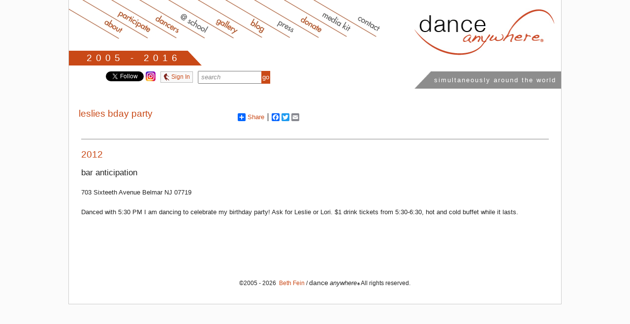

--- FILE ---
content_type: text/html; charset=UTF-8
request_url: https://www.danceanywhere.org/participant/leslie
body_size: 4060
content:
<!DOCTYPE html PUBLIC "-//W3C//DTD HTML 4.01//EN"
   "http://www.w3.org/TR/html4/strict.dtd">

<html xmlns="http://www.w3.org/1999/xhtml"
      xmlns:og="http://ogp.me/ns#"
      xmlns:fb="https://www.facebook.com/2008/fbml">
<head>

<title>dance anywhere -> Leslies BDay party</title>
<meta property="og:title" content="Leslies BDay party"/>
<meta property="og:type" content="article"/>
<meta property="og:url" content="https://www.danceanywhere.org/particpant/leslie"/>
<meta property="og:image" content="https://www.danceanywhere.org/images/participant_pics"/>
<meta property="og:site_name" content="dance anywhere &reg;"/>
<meta property="fb:admins" content="608630173"/>
<meta property="og:description" content=""/>

<meta http-equiv="Content-Type" content="text/html; charset=utf-8">
<meta http-equiv="Content-Type" content="text/html; charset=iso-8859-1">


<link rel="Shortcut Icon" href="favicon.ico">

<link href="https://www.danceanywhere.org/css/styles_danceanywhere.css" rel="stylesheet" type="text/css">

<!-- Begin Newsfeed Info -->
	<link rel="pingback" href="https://www.danceanywhere.org/news/xmlrpc.php" />
	<link rel="alternate" type="application/rss+xml" title="Dance Anywhere News/Press &raquo; Feed" href="https://www.danceanywhere.org/news/?feed=rss2" />
	<link rel="alternate" type="application/rss+xml" title="Dance Anywhere News/Press &raquo; Comments Feed" href="https://www.danceanywhere.org/news/?feed=comments-rss2" />
	<link rel="alternate" type="application/rss+xml" title="Dance Anywhere News/Press &raquo; Press Release Comments Feed" href="https://www.danceanywhere.org/news/?feed=rss2&amp;p=4" />
	<link rel="EditURI" type="application/rsd+xml" title="RSD" href="https://www.danceanywhere.org/news/xmlrpc.php?rsd" />
	<link rel="wlwmanifest" type="application/wlwmanifest+xml" href="https://www.danceanywhere.org/news/wp-includes/wlwmanifest.xml" /> 
<!-- End Newsfeed Info -->	

<!-- Load JQuery - Used by Homepage Slideshow and Simple Modal -->
	<!--<script src="https://www.google.com/jsapi" type="text/javascript"></script>
	<script type="text/javascript">
	  google.load("jquery", "1.4.2");
	</script>-->
	
	<script src="https://ajax.googleapis.com/ajax/libs/jquery/3.5.1/jquery.min.js"></script>
<!-- End Load JQuery -->	



<!-- Begin Simple Modal Windows -->
	<script type='text/javascript' src='https://www.danceanywhere.org/js/jquery.simplemodal.js'></script>
	<script type='text/javascript' src='https://www.danceanywhere.org/js/simplemodal.basic.js'></script> 
	
	<link href="https://www.danceanywhere.org/css/simplemodal.css" rel="stylesheet" type="text/css">
<!-- End Simple Modal Windows-->

<script src="https://www.danceanywhere.org/js/jquery.prettyPhoto.js" type="text/javascript" charset="utf-8"></script>

<script  type="text/javascript">
	$(document).ready(function() {
	$(".gallery a[rel^='prettyPhoto']").prettyPhoto({theme:'facebook'});
});
</script>

					</head>
<body onload="initialize()">
<div id="container">

<div class="header">
	<div class="menu">
		<a href="https://www.danceanywhere.org/"><img class="logo" src="https://www.danceanywhere.org/grafix/danceanywhere_logo.jpg"></a>
		
		<object classid="clsid:d27cdb6e-ae6d-11cf-96b8-444553540000" width="700" height="100" id="dance_anywhere_menu" align="middle">
				<param name="movie" value="https://www.danceanywhere.org/dance_anywhere_menu.swf" />
				<param name="quality" value="high" />
				<param name="bgcolor" value="#ffffff" />
				<param name="play" value="true" />
				<param name="loop" value="true" />
				<param name="wmode" value="window" />
				<param name="scale" value="showall" />
				<param name="menu" value="true" />
				<param name="devicefont" value="false" />
				<param name="salign" value="" />
				<param name="allowScriptAccess" value="sameDomain" />
				<!--[if !IE]>-->
			<object type="application/x-shockwave-flash" data="https://www.danceanywhere.org/dance_anywhere_menu.swf" width="700" height="100">
					<param name="movie" value="dance_anywhere_menu.swf" />
					<param name="quality" value="high" />
					<param name="bgcolor" value="#ffffff" />
					<param name="play" value="true" />
					<param name="loop" value="true" />
					<param name="wmode" value="window" />
					<param name="scale" value="showall" />
					<param name="menu" value="true" />
					<param name="devicefont" value="false" />
					<param name="salign" value="" />
					<param name="allowScriptAccess" value="sameDomain" /> 
				<!--<![endif]-->
					<img src="https://www.danceanywhere.org/grafix/danceanywhere_menu.jpg" width="700" height="100" border="0" usemap="#danceanywhere">
            
            <map name="danceanywhere">
            	<area shape="poly" coords="665,99,500,1,447,2,602,97,657,96" href="https://www.danceanywhere.org/news/cat/media-kit" target="_self" alt="media kit">
            	
            	<area shape="poly" coords="606,99,441,1,388,2,543,97,598,96" href="https://www.danceanywhere.org/donate" target="_self" alt="donate">
            	<area shape="poly" coords="548,100,383,2,330,3,485,98,540,97" href="https://www.danceanywhere.org/news/cat/press" target="_self" alt="press">
            	<area shape="poly" coords="489,98,324,0,271,1,426,96,481,95" href="https://www.danceanywhere.org/news" target="_self" alt="blog">
            	<area shape="poly" coords="433,100,268,2,215,3,370,98,425,97" href="https://www.danceanywhere.org/gallery/2015" target="_self" alt="gallery">
            	<area shape="poly" coords="372,99,207,1,154,2,309,97,364,96" href="https://www.danceanywhere.org/goes2school" target="_self" alt="school">
            	<area shape="poly" coords="314,99,149,1,96,2,251,97,306,96" href="https://www.danceanywhere.org/locations/2015" target="_self" alt="2015">
              <area shape="poly" coords="254,100,89,2,36,3,191,98,246,97" href="https://www.danceanywhere.org/login/register" target="_self" alt="participate">
              <area shape="poly" coords="36,39,131,98,187,97,35,0" href="https://www.danceanywhere.org/about" target="_self" alt="about">
              <area shape="poly" coords="660,95,508,2,569,2,670,64,668,94" href="https://www.danceanywhere.org/contact" target="_self" alt="contact">
            </map>
            <!--<map name="danceanywhere">
            	<area shape="poly" coords="690,99,525,1,472,2,627,97,682,96" href="https://www.danceanywhere.org/news/cat/media-kit" target="_self" alt="media kit">
            	<area shape="poly" coords="630,99,465,1,412,2,567,97,622,96" href="https://www.danceanywhere.org/volunteer" target="_self" alt="volunteer">
            	<area shape="poly" coords="570,99,405,1,352,2,507,97,562,96" href="https://www.danceanywhere.org/donate" target="_self" alt="donate">
            	<area shape="poly" coords="512,100,347,2,294,3,449,98,504,97" href="https://www.danceanywhere.org/news/cat/press" target="_self" alt="press">
            	<area shape="poly" coords="453,98,288,0,235,1,390,96,445,95" href="https://www.danceanywhere.org/news" target="_self" alt="blog">
            	<area shape="poly" coords="397,100,232,2,179,3,334,98,389,97" href="https://www.danceanywhere.org/gallery/2015" target="_self" alt="gallery">
            	<area shape="poly" coords="337,99,172,1,119,2,274,97,329,96" href="https://www.danceanywhere.org/goes2school" target="_self" alt="school">
            	<area shape="poly" coords="280,99,115,1,62,2,217,97,272,96" href="https://www.danceanywhere.org/locations/2015" target="_self" alt="2015">
              <area shape="poly" coords="225,100,60,2,7,3,162,98,217,97" href="https://www.danceanywhere.org/login/register" target="_self" alt="participate">
              <area shape="poly" coords="2,40,97,99,153,98,1,1" href="https://www.danceanywhere.org/about" target="_self" alt="about">
              <area shape="poly" coords="688,95,536,2,597,2,698,64,696,94" href="https://www.danceanywhere.org/contact" target="_self" alt="contact">
            </map>-->
				<!--[if !IE]>-->
				</object>
				<!--<![endif]-->
			</object>
				
				

		<a href="https://www.danceanywhere.org/news/2017/thanks-dancing/" title="thanks for dancing"><div class="join_us"><span class="join_us_years">2005 - 2016 &nbsp; </span></div></a>
</div><!-- end menu -->	
<div class="sub_menu">
		<span class="dancing_time"><span class="join_us_simultaneously">simultaneously around the world</span></span>
	<div class="social_media"><iframe src="//www.facebook.com/plugins/like.php?href=https%3A%2F%2Fwww.facebook.com%2Fdanceanywhere&amp;send=false&amp;layout=button_count&amp;width=51&amp;show_faces=false&amp;font&amp;colorscheme=light&amp;action=like&amp;height=21" scrolling="no" frameborder="0" style="border:none; overflow:hidden; width:51px; height:21px;" allowTransparency="true"></iframe>
    </div>         
    <div class="social_media">&nbsp;</div>
	<div class="social_media"><a href="https://twitter.com/danceanywhere" class="twitter-follow-button" data-show-screen-name="false" data-show-count="false">Follow @danceanywhere</a><script async src="//platform.twitter.com/widgets.js" charset="utf-8"></script>
	</div>    
	<div class="social_media">&nbsp;</div>
	<div class="social_media"><a href="https://instagram.com/danceanywhere"><img src="https://www.danceanywhere.org/grafix/instagram-icon-da-small.png" width="20" height="20" border="0"></a>
	</div>  
			<span class="login_button" id="login-modal"><a href="#" class="modal"><img src="https://www.danceanywhere.org/grafix/circle_graphic_sm.png" style="vertical-align:middle;" height="15px"> Sign In</a></span>
		
		<div id="login-content">
			<img class="right" src="https://www.danceanywhere.org/grafix/circle_graphic.jpg">
		    
<h1>Sign in to your profile</h1>
														
				<form action="https://www.danceanywhere.org/login/access" method="post" accept-charset="utf-8">
				<label for="username"><h3 class='close_margins'>User name:</h3> </label>				<input type="text" name="username" value="" id="username"  />
				<br/>
				<label for="password"><h3 class='close_margins'>Password:</h3> </label>				<input type="password" name="password" value="" id="password"  />
				<br/>
				
								
				<input type="submit" value="Log In" class="button"  />
				</form>				
				
				<h2>Signing up for the first time?<br /><a href="https://www.danceanywhere.org/login/register">Click here to create an account.</a></h2>
				<p class="small">Forgot your password?<br /><a href="https://www.danceanywhere.org/login/password_reset">
				Click here to reset it.</a></p>
			
		</div><!-- End login-content -->		
		
		<div class="search_box">
			<form action="https://www.danceanywhere.org/search/results" method="post" accept-charset="utf-8">
						<input type="text" name="search_for" value="search" id="search_for" class="search_field"  />
 <input type="submit" value="go" class="search_button"  />
		</form>            <script type="text/javascript">
                // Some simple jQuery to remove the default search value when the user clicks the box
                $(document).ready(function() {
                    $search_box = $("#search_for");

                    // If the user clicks the input box and the text is "search here!",
                    //    set it to blank
                    $search_box.click(function() {
                        if( $search_box.attr("value") == "search" ) {

                            // Set it to an empty string
                            $search_box.attr("value", "");
                        }
                    });
                });
            </script>
		</div><!-- end search box -->
	</div><!-- end sub menu -->
	</div><!-- end header --><div id="main">
			<div class="participant_text_half">	
<!-- AddToAny BEGIN -->
	<div class="a2a_kit a2a_default_style">
		<a class="a2a_dd addtoany" href="https://www.addtoany.com/share_save?">Share</a>
		<span class="a2a_divider"></span>
		<a class="a2a_button_facebook"></a>
		<a class="a2a_button_twitter"></a>
		<a class="a2a_button_email"></a>
	</div>
	<script type="text/javascript">
		var a2a_config = a2a_config || {};
		a2a_config.linkname = "";
		a2a_config.linkurl = "";
		a2a_config.onclick = 1;
	</script>
	<script type="text/javascript" src="https://static.addtoany.com/menu/page.js"></script>
<!-- AddToAny END -->

<h1>Leslies BDay party</h1>
<!-- PARTICPANT PIC --> 
		<p></p>
</div> <!-- End Left Side -->

<div class="participant_right_half">
<!-- Map Display if any -->
				<!-- End Map Display-->

<!-- Participant Description -->
	
<!-- Participant Website -->
	<!-- End Particpant Description -->
</div>

<div class="full_width clear">

	

	

	

	

	

			<div class="participant_event">
		<a name="2012"></a>
			<h1>2012</h1>
			<h2>Bar Anticipation</h2>
			<p>703 Sixteeth Avenue Belmar NJ 07719</p>
			<p>
									Danced with 5:30 PM

I am dancing to celebrate my birthday party! Ask for Leslie or Lori. $1 drink tickets from 5:30-6:30, hot and cold buffet while it lasts.</p>
<!-- Gallery Start -->
	<ul class="gallery clear fix">
	<br class="clear" /><br /><br />
	</ul>
<!-- Gallery End -->

	<!-- Stories Start -->
				<!-- Stories End -->	
	
	

	

	

	

	

	

	

	
</div>		
<br class="clear" />
<br class="clear">
<div class="footer">
	<div id="footer">&copy;2005 - 2026 <a title="Beth Fein's Artist Page" href="http://bethfein.com" target="_blank" rel="noopener">&nbsp;Beth Fein</a> / <span class="dance">dance</span> <span class="anywhere">anywhere</span><span class="reg">&reg;</span> All rights reserved.</div>	</div><!-- end container -->
	<script type="text/javascript">

  var _gaq = _gaq || [];
  _gaq.push(['_setAccount', 'UA-21532472-1']);
  _gaq.push(['_trackPageview']);

  (function() {
    var ga = document.createElement('script'); ga.type = 'text/javascript'; ga.async = true;
    ga.src = ('https:' == document.location.protocol ? 'https://ssl' : 'https://www') + '.google-analytics.com/ga.js';
    var s = document.getElementsByTagName('script')[0]; s.parentNode.insertBefore(ga, s);
  })();

</script>
</body>
</html>

--- FILE ---
content_type: text/javascript
request_url: https://www.danceanywhere.org/js/simplemodal.basic.js
body_size: 145
content:
/*
 * SimpleModal Basic Modal Dialog
 * http://www.ericmmartin.com/projects/simplemodal/
 * http://code.google.com/p/simplemodal/
 *
 * Copyright (c) 2010 Eric Martin - http://ericmmartin.com
 *
 * Licensed under the MIT license:
 *   http://www.opensource.org/licenses/mit-license.php
 *
 * Revision: $Id: basic.js 254 2010-07-23 05:14:44Z emartin24 $
 */

jQuery(function ($) {
	// Load dialog on page load
	//$('#basic-modal-content').modal();

	// Load gift dialog on click
	$('#login-modal .modal').click(function (e) {
		$('#login-content').modal();

		return false;
	});
	
	// Load profile pic dialog on click
	$('#profilepic-modal .modal').click(function (e) {
		$('#profilepic-content').modal();

		return false;
	});
	
});